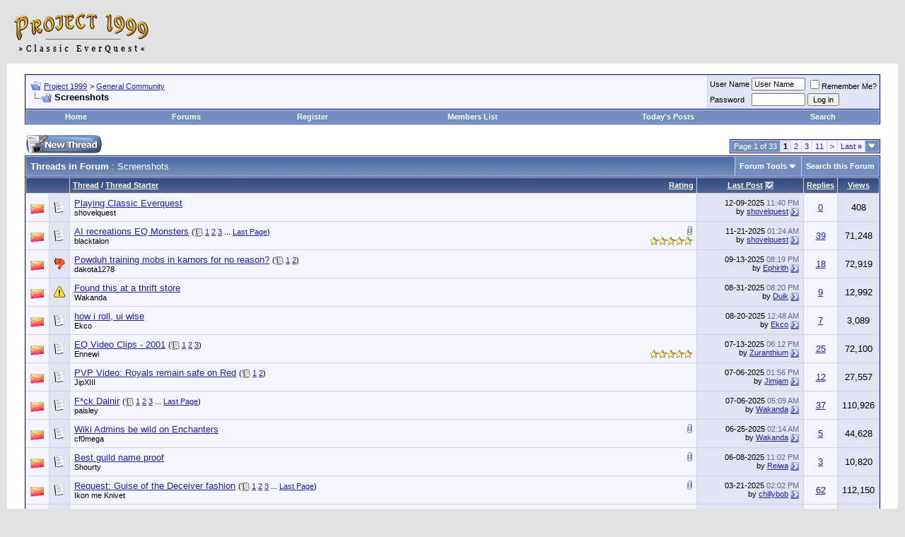

--- FILE ---
content_type: text/html; charset=ISO-8859-1
request_url: https://www.project1999.com/forums/forumdisplay.php?s=4e9988535bbfad1826c3c4af54b486ca&f=41
body_size: 15649
content:
<!DOCTYPE html PUBLIC "-//W3C//DTD XHTML 1.0 Transitional//EN" "http://www.w3.org/TR/xhtml1/DTD/xhtml1-transitional.dtd">
<html xmlns="http://www.w3.org/1999/xhtml" dir="ltr" lang="en">
<head>
<meta http-equiv="Content-Type" content="text/html; charset=ISO-8859-1" />
<meta name="generator" content="vBulletin" />

<meta name="keywords" content="Screenshots, everquest,classic,emulator,nostalgia,server,project1999,p1999,p99,pvp,red99,red1999pvp,red,eqemu,eqemulator,game,gaming,online,mmo,mmorpg" />
<meta name="description" content="Screenshots related to Everquest and Project 1999" />


<!-- CSS Stylesheet -->
<style type="text/css" id="vbulletin_css">
/**
* vBulletin 3.8.11 CSS
* Style: 'Default Style'; Style ID: 1
*/
body
{
	background: #E1E1E2;
	color: #000000;
	font: 10pt verdana, geneva, lucida, 'lucida grande', arial, helvetica, sans-serif;
	margin: 5px 10px 10px 10px;
	padding: 0px;
}
a:link, body_alink
{
	color: #22229C;
}
a:visited, body_avisited
{
	color: #22229C;
}
a:hover, a:active, body_ahover
{
	color: #FF4400;
}
.page
{
	background: #FFFFFF;
	color: #000000;
}
td, th, p, li
{
	font: 10pt verdana, geneva, lucida, 'lucida grande', arial, helvetica, sans-serif;
}
.tborder
{
	background: #D1D1E1;
	color: #000000;
	border: 1px solid #0B198C;
}
.tcat
{
	background: #869BBF url(/forums/images/gradients/gradient_tcat.gif) repeat-x top left;
	color: #FFFFFF;
	font: bold 10pt verdana, geneva, lucida, 'lucida grande', arial, helvetica, sans-serif;
}
.tcat a:link, .tcat_alink
{
	color: #ffffff;
	text-decoration: none;
}
.tcat a:visited, .tcat_avisited
{
	color: #ffffff;
	text-decoration: none;
}
.tcat a:hover, .tcat a:active, .tcat_ahover
{
	color: #FFFF66;
	text-decoration: underline;
}
.thead
{
	background: #5C7099 url(/forums/images/gradients/gradient_thead.gif) repeat-x top left;
	color: #FFFFFF;
	font: bold 11px tahoma, verdana, geneva, lucida, 'lucida grande', arial, helvetica, sans-serif;
}
.thead a:link, .thead_alink
{
	color: #FFFFFF;
}
.thead a:visited, .thead_avisited
{
	color: #FFFFFF;
}
.thead a:hover, .thead a:active, .thead_ahover
{
	color: #FFFF00;
}
.tfoot
{
	background: #3E5C92;
	color: #E0E0F6;
}
.tfoot a:link, .tfoot_alink
{
	color: #E0E0F6;
}
.tfoot a:visited, .tfoot_avisited
{
	color: #E0E0F6;
}
.tfoot a:hover, .tfoot a:active, .tfoot_ahover
{
	color: #FFFF66;
}
.alt1, .alt1Active
{
	background: #F5F5FF;
	color: #000000;
}
.alt2, .alt2Active
{
	background: #E1E4F2;
	color: #000000;
}
.inlinemod
{
	background: #FFFFCC;
	color: #000000;
}
.wysiwyg
{
	background: #F5F5FF;
	color: #000000;
	font: 10pt verdana, geneva, lucida, 'lucida grande', arial, helvetica, sans-serif;
	margin: 5px 10px 10px 10px;
	padding: 0px;
}
.wysiwyg a:link, .wysiwyg_alink
{
	color: #22229C;
}
.wysiwyg a:visited, .wysiwyg_avisited
{
	color: #22229C;
}
.wysiwyg a:hover, .wysiwyg a:active, .wysiwyg_ahover
{
	color: #FF4400;
}
textarea, .bginput
{
	font: 10pt verdana, geneva, lucida, 'lucida grande', arial, helvetica, sans-serif;
}
.bginput option, .bginput optgroup
{
	font-size: 10pt;
	font-family: verdana, geneva, lucida, 'lucida grande', arial, helvetica, sans-serif;
}
.button
{
	font: 11px verdana, geneva, lucida, 'lucida grande', arial, helvetica, sans-serif;
}
select
{
	font: 11px verdana, geneva, lucida, 'lucida grande', arial, helvetica, sans-serif;
}
option, optgroup
{
	font-size: 11px;
	font-family: verdana, geneva, lucida, 'lucida grande', arial, helvetica, sans-serif;
}
.smallfont
{
	font: 11px verdana, geneva, lucida, 'lucida grande', arial, helvetica, sans-serif;
}
.time
{
	color: #666686;
}
.navbar
{
	font: 11px verdana, geneva, lucida, 'lucida grande', arial, helvetica, sans-serif;
}
.highlight
{
	color: #FF0000;
	font-weight: bold;
}
.fjsel
{
	background: #3E5C92;
	color: #E0E0F6;
}
.fjdpth0
{
	background: #F7F7F7;
	color: #000000;
}
.panel
{
	background: #E4E7F5 url(/forums/images/gradients/gradient_panel.gif) repeat-x top left;
	color: #000000;
	padding: 10px;
	border: 2px outset;
}
.panelsurround
{
	background: #D1D4E0 url(/forums/images/gradients/gradient_panelsurround.gif) repeat-x top left;
	color: #000000;
}
legend
{
	color: #22229C;
	font: 11px tahoma, verdana, geneva, lucida, 'lucida grande', arial, helvetica, sans-serif;
}
.vbmenu_control
{
	background: #738FBF;
	color: #FFFFFF;
	font: bold 11px tahoma, verdana, geneva, lucida, 'lucida grande', arial, helvetica, sans-serif;
	padding: 3px 6px 3px 6px;
	white-space: nowrap;
}
.vbmenu_control a:link, .vbmenu_control_alink
{
	color: #FFFFFF;
	text-decoration: none;
}
.vbmenu_control a:visited, .vbmenu_control_avisited
{
	color: #FFFFFF;
	text-decoration: none;
}
.vbmenu_control a:hover, .vbmenu_control a:active, .vbmenu_control_ahover
{
	color: #FFFFFF;
	text-decoration: underline;
}
.vbmenu_popup
{
	background: #FFFFFF;
	color: #000000;
	border: 1px solid #0B198C;
}
.vbmenu_option
{
	background: #BBC7CE;
	color: #000000;
	font: 11px verdana, geneva, lucida, 'lucida grande', arial, helvetica, sans-serif;
	white-space: nowrap;
	cursor: pointer;
}
.vbmenu_option a:link, .vbmenu_option_alink
{
	color: #22229C;
	text-decoration: none;
}
.vbmenu_option a:visited, .vbmenu_option_avisited
{
	color: #22229C;
	text-decoration: none;
}
.vbmenu_option a:hover, .vbmenu_option a:active, .vbmenu_option_ahover
{
	color: #FFFFFF;
	text-decoration: none;
}
.vbmenu_hilite
{
	background: #8A949E;
	color: #FFFFFF;
	font: 11px verdana, geneva, lucida, 'lucida grande', arial, helvetica, sans-serif;
	white-space: nowrap;
	cursor: pointer;
}
.vbmenu_hilite a:link, .vbmenu_hilite_alink
{
	color: #FFFFFF;
	text-decoration: none;
}
.vbmenu_hilite a:visited, .vbmenu_hilite_avisited
{
	color: #FFFFFF;
	text-decoration: none;
}
.vbmenu_hilite a:hover, .vbmenu_hilite a:active, .vbmenu_hilite_ahover
{
	color: #FFFFFF;
	text-decoration: none;
}
/* ***** styling for 'big' usernames on postbit etc. ***** */
.bigusername { font-size: 14pt; }

/* ***** small padding on 'thead' elements ***** */
td.thead, th.thead, div.thead { padding: 4px; }

/* ***** basic styles for multi-page nav elements */
.pagenav a { text-decoration: none; }
.pagenav td { padding: 2px 4px 2px 4px; }

/* ***** de-emphasized text */
.shade, a.shade:link, a.shade:visited { color: #777777; text-decoration: none; }
a.shade:active, a.shade:hover { color: #FF4400; text-decoration: underline; }
.tcat .shade, .thead .shade, .tfoot .shade { color: #DDDDDD; }

/* ***** define margin and font-size for elements inside panels ***** */
.fieldset { margin-bottom: 6px; }
.fieldset, .fieldset td, .fieldset p, .fieldset li { font-size: 11px; }
</style>
<link rel="stylesheet" type="text/css" href="clientscript/vbulletin_important.css?v=3811" /><style>
<!--
.sizedsig {
max-height:150px;
height:expression(this.scrollHeight > 150? "150px" : "hidden" );
overflow:hidden;
overflow-x:hidden;
}
// -->
</style>


<!-- / CSS Stylesheet -->

<!-- Yahoo Stuff -->
<script src="https://ajax.googleapis.com/ajax/libs/jquery/1.11.1/jquery.min.js"></script>
<script type="text/javascript" src="/forums/clientscript/yui/yahoo-dom-event/yahoo-dom-event.js?v=3811"></script>
<script type="text/javascript" src="/forums/clientscript/yui/connection/connection-min.js?v=3811"></script>
<script type="text/javascript">
<!--
var SESSIONURL = "s=3983925af641c9ea171cada38ba54b8c&";
var SECURITYTOKEN = "guest";
var IMGDIR_MISC = "/forums/images/misc";
var vb_disable_ajax = parseInt("0", 10);
// -->
</script>
<script type="text/javascript" src="/forums/clientscript/vbulletin_global.js?v=3811"></script>
<script type="text/javascript" src="/forums/clientscript/vbulletin_menu.js?v=3811"></script>


<title>Screenshots - Project 1999</title>

</head>
<body>
<!-- logo -->
<a name="top"></a>
<table border="0" width="100%" cellpadding="0" cellspacing="0" align="center">
<tr>
	<td align="left"><a href="index.php?s=3983925af641c9ea171cada38ba54b8c"><img src="/forums/images/p99_logo_forum_2.png" border="0" alt="Project 1999" /></a></td>
	<td align="center" id="header_right_cell" valign="center" nowrap>

<!-- Ad -->

</td>

</tr>
</table>
<!-- /logo -->

<!-- content table -->
<!-- open content container -->

<div align="center">
	<div class="page" style="width:100%; text-align:left">
		<div style="padding:0px 25px 0px 25px" align="left">





<br />

<!-- breadcrumb, login, pm info -->
<table class="tborder" cellpadding="6" cellspacing="1" border="0" width="100%" align="center">
<tr>
	<td class="alt1" width="100%">
		
			<table cellpadding="0" cellspacing="0" border="0">
			<tr valign="bottom">
				<td><a href="#" onclick="history.back(1); return false;"><img src="/forums/images/misc/navbits_start.gif" alt="Go Back" border="0" /></a></td>
				<td>&nbsp;</td>
				<td width="100%"><span class="navbar"><a href="index.php?s=3983925af641c9ea171cada38ba54b8c" accesskey="1">Project 1999</a></span> 
	<span class="navbar">&gt; <a href="forumdisplay.php?s=3983925af641c9ea171cada38ba54b8c&amp;f=16">General Community</a></span>

</td>
			</tr>
			<tr>
				<td class="navbar" style="font-size:10pt; padding-top:1px" colspan="3"><a href="/forums/forumdisplay.php?s=4e9988535bbfad1826c3c4af54b486ca&amp;f=41"><img class="inlineimg" src="/forums/images/misc/navbits_finallink_ltr.gif" alt="Reload this Page" border="0" /></a> <strong>
	Screenshots

</strong></td>
			</tr>
			</table>
		
	</td>

	<td class="alt2" nowrap="nowrap" style="padding:0px">
		<!-- login form2 -->
		<form action="/forums/login.php?do=login" method="post" onsubmit="md5hash(vb_login_password, vb_login_md5password, vb_login_md5password_utf, 0)">
		<script type="text/javascript" src="/forums/clientscript/vbulletin_md5.js?v=3811"></script>
		<table cellpadding="0" cellspacing="3" border="0">
		<tr>
			<td class="smallfont"><label for="navbar_username">User Name</label></td>
			<td><input type="text" class="bginput" style="font-size: 11px" name="vb_login_username" id="navbar_username" size="10" accesskey="u" tabindex="101" value="User Name" onfocus="if (this.value == 'User Name') this.value = '';" /></td>
			<td class="smallfont" nowrap="nowrap"><label for="cb_cookieuser_navbar"><input type="checkbox" name="cookieuser" value="1" tabindex="103" id="cb_cookieuser_navbar" accesskey="c" />Remember Me?</label></td>
		</tr>
		<tr>
			<td class="smallfont"><label for="navbar_password">Password</label></td>
			<td><input type="password" class="bginput" style="font-size: 11px" name="vb_login_password" id="navbar_password" size="10" tabindex="102" /></td>
			<td><input type="submit" class="button" value="Log in" tabindex="104" title="Enter your username and password in the boxes provided to login, or click the 'register' button to create a profile for yourself." accesskey="s" /></td>
		</tr>
		</table>
		<input type="hidden" name="s" value="3983925af641c9ea171cada38ba54b8c" />
	<input type="hidden" name="securitytoken" value="guest" />
		<input type="hidden" name="do" value="login" />
		<input type="hidden" name="vb_login_md5password" />
		<input type="hidden" name="vb_login_md5password_utf" />
		</form>
		<!-- / login form -->
	</td>

</tr>
</table>
<!-- / breadcrumb, login, pm info -->

<!-- nav buttons bar -->
<div class="tborder" style="padding:1px; border-top-width:0px">
	<table cellpadding="0" cellspacing="0" border="0" width="100%" align="center">
	<tr align="center">
		<td class="vbmenu_control"><a href="/index.php?s=3983925af641c9ea171cada38ba54b8c" accesskey="2">Home</a></td>
		<td class="vbmenu_control"><a href="/forums/index.php?s=3983925af641c9ea171cada38ba54b8c" accesskey="2">Forums</a></td>
		
		
			<td class="vbmenu_control"><a href="/forums/register.php?s=3983925af641c9ea171cada38ba54b8c" rel="nofollow">Register</a></td>
		
		
		
			<td class="vbmenu_control"><a href="/forums/memberlist.php?s=3983925af641c9ea171cada38ba54b8c">Members List</a></td>
		
		
			
				
				<td class="vbmenu_control"><a href="/forums/search.php?s=3983925af641c9ea171cada38ba54b8c&amp;do=getdaily" accesskey="2">Today's Posts</a></td>
				<td id="navbar_search" class="vbmenu_control"><a href="/forums/search.php?s=3983925af641c9ea171cada38ba54b8c" accesskey="4" rel="nofollow">Search</a> </td>
			
			
		
		
		
		</tr>
	</table>
</div>
<!-- / nav buttons bar -->

<br />






<!-- NAVBAR POPUP MENUS -->

	
	<!-- header quick search form -->
	<div class="vbmenu_popup" id="navbar_search_menu" style="display:none" align="left">
		<table cellpadding="4" cellspacing="1" border="0">
		<tr>
			<td class="thead">Search Forums</td>
		</tr>
		<tr>
			<td class="vbmenu_option" title="nohilite">
				<form action="search.php?do=process" method="post">

					<input type="hidden" name="do" value="process" />
					<input type="hidden" name="quicksearch" value="1" />
					<input type="hidden" name="childforums" value="1" />
					<input type="hidden" name="exactname" value="1" />
					<input type="hidden" name="s" value="3983925af641c9ea171cada38ba54b8c" />
	<input type="hidden" name="securitytoken" value="guest" />
					<div><input type="text" class="bginput" name="query" size="25" tabindex="1001" /><input type="submit" class="button" value="Go" tabindex="1004" /></div>
					<div style="margin-top:6px">
						<label for="rb_nb_sp0"><input type="radio" name="showposts" value="0" id="rb_nb_sp0" tabindex="1002" checked="checked" />Show Threads</label>
						&nbsp;
						<label for="rb_nb_sp1"><input type="radio" name="showposts" value="1" id="rb_nb_sp1" tabindex="1003" />Show Posts</label>
					</div>
				</form>
			</td>
		</tr>
		
		<tr>
			<td class="vbmenu_option"><a href="/forums/search.php?s=3983925af641c9ea171cada38ba54b8c" accesskey="4" rel="nofollow">Advanced Search</a></td>
		</tr>
		
		</table>
	</div>
	<!-- / header quick search form -->
	

	
<!-- / NAVBAR POPUP MENUS -->

<!-- PAGENAV POPUP -->
	<div class="vbmenu_popup" id="pagenav_menu" style="display:none">
		<table cellpadding="4" cellspacing="1" border="0">
		<tr>
			<td class="thead" nowrap="nowrap">Go to Page...</td>
		</tr>
		<tr>
			<td class="vbmenu_option" title="nohilite">
			<form action="index.php" method="get" onsubmit="return this.gotopage()" id="pagenav_form">
				<input type="text" class="bginput" id="pagenav_itxt" style="font-size:11px" size="4" />
				<input type="button" class="button" id="pagenav_ibtn" value="Go" />
			</form>
			</td>
		</tr>
		</table>
	</div>
<!-- / PAGENAV POPUP -->







<!-- threads list  -->

<form action="inlinemod.php?forumid=41" method="post" id="inlinemodform">
<input type="hidden" name="url" value="" />
<input type="hidden" name="s" value="3983925af641c9ea171cada38ba54b8c" />
<input type="hidden" name="securitytoken" value="guest" />
<input type="hidden" name="forumid" value="41" />

<!-- controls above thread list -->
<table cellpadding="0" cellspacing="0" border="0" width="100%" style="margin-bottom:3px">
<tr valign="bottom">
	<td class="smallfont"><a href="newthread.php?s=3983925af641c9ea171cada38ba54b8c&amp;do=newthread&amp;f=41" rel="nofollow"><img src="/forums/images/buttons/newthread.gif" alt="Post New Thread" border="0" /></a></td>
	<td align="right"><div class="pagenav" align="right">
<table class="tborder" cellpadding="3" cellspacing="1" border="0">
<tr>
	<td class="vbmenu_control" style="font-weight:normal">Page 1 of 33</td>
	
	
		<td class="alt2"><span class="smallfont" title="Showing results 1 to 20 of 645"><strong>1</strong></span></td>
 <td class="alt1"><a class="smallfont" href="forumdisplay.php?s=3983925af641c9ea171cada38ba54b8c&amp;f=41&amp;order=desc&amp;page=2" title="Show results 21 to 40 of 645">2</a></td><td class="alt1"><a class="smallfont" href="forumdisplay.php?s=3983925af641c9ea171cada38ba54b8c&amp;f=41&amp;order=desc&amp;page=3" title="Show results 41 to 60 of 645">3</a></td><td class="alt1"><a class="smallfont" href="forumdisplay.php?s=3983925af641c9ea171cada38ba54b8c&amp;f=41&amp;order=desc&amp;page=11" title="Show results 201 to 220 of 645"><!--+10-->11</a></td>
	<td class="alt1"><a rel="next" class="smallfont" href="forumdisplay.php?s=3983925af641c9ea171cada38ba54b8c&amp;f=41&amp;order=desc&amp;page=2" title="Next Page - Results 21 to 40 of 645">&gt;</a></td>
	<td class="alt1" nowrap="nowrap"><a class="smallfont" href="forumdisplay.php?s=3983925af641c9ea171cada38ba54b8c&amp;f=41&amp;order=desc&amp;page=33" title="Last Page - Results 641 to 645 of 645">Last <strong>&raquo;</strong></a></td>
	<td class="vbmenu_control" title="forumdisplay.php?s=3983925af641c9ea171cada38ba54b8c&amp;f=41&amp;order=desc"><a name="PageNav"></a></td>
</tr>
</table>
</div></td>
</tr>
</table>
<!-- / controls above thread list -->
<table class="tborder" cellpadding="6" cellspacing="1" border="0" width="100%" align="center" style="border-bottom-width:0px">
<tr>
	<td class="tcat" width="100%">Threads in Forum<span class="normal"> : Screenshots</span></td>
	<td class="vbmenu_control" id="forumtools" nowrap="nowrap"><a href="/forums/forumdisplay.php?f=41&amp;nojs=1#goto_forumtools" rel="nofollow">Forum Tools</a> <script type="text/javascript"> vbmenu_register("forumtools"); </script></td>
	
	<td class="vbmenu_control" id="forumsearch" nowrap="nowrap"><a href="search.php?s=3983925af641c9ea171cada38ba54b8c&amp;f=41" rel="nofollow">Search this Forum</a></td>
	
</tr>
</table>

<table class="tborder" cellpadding="6" cellspacing="1" border="0" width="100%" align="center" id="threadslist">
<tbody>

<tr>

	
		<td class="thead" colspan="2">&nbsp;</td>
	
	<td class="thead" width="100%">
		<span style="float:right"><a href="forumdisplay.php?s=3983925af641c9ea171cada38ba54b8c&amp;f=41&amp;daysprune=-1&amp;order=desc&amp;sort=voteavg" rel="nofollow">Rating</a> </span>
		<a href="forumdisplay.php?s=3983925af641c9ea171cada38ba54b8c&amp;f=41&amp;daysprune=-1&amp;order=asc&amp;sort=title" rel="nofollow">Thread</a>  /
		<a href="forumdisplay.php?s=3983925af641c9ea171cada38ba54b8c&amp;f=41&amp;daysprune=-1&amp;order=asc&amp;sort=postusername" rel="nofollow">Thread Starter</a> 
	</td>
	<td class="thead" width="150" align="center" nowrap="nowrap"><span style="white-space:nowrap"><a href="forumdisplay.php?s=3983925af641c9ea171cada38ba54b8c&amp;f=41&amp;daysprune=-1&amp;order=desc&amp;sort=lastpost" rel="nofollow">Last Post</a> <a href="forumdisplay.php?s=3983925af641c9ea171cada38ba54b8c&amp;f=41&amp;daysprune=-1&amp;order=asc&amp;sort=lastpost&amp;pp=20&amp;page=1" rel="nofollow"><img class="inlineimg" src="/forums/images/buttons/sortasc.gif" alt="Reverse Sort Order" border="0" /></a></span></td>
	<td class="thead" align="center" nowrap="nowrap"><span style="white-space:nowrap"><a href="forumdisplay.php?s=3983925af641c9ea171cada38ba54b8c&amp;f=41&amp;daysprune=-1&amp;order=desc&amp;sort=replycount" rel="nofollow">Replies</a> </span></td>
	<td class="thead" align="center" nowrap="nowrap"><span style="white-space:nowrap"><a href="forumdisplay.php?s=3983925af641c9ea171cada38ba54b8c&amp;f=41&amp;daysprune=-1&amp;order=desc&amp;sort=views" rel="nofollow">Views</a> </span></td>

	

</tr>
</tbody>


	<!-- show threads -->
	<tbody id="threadbits_forum_41">
	
	<tr>
	<td class="alt1" id="td_threadstatusicon_445351">
		
		<img src="/forums/images/statusicon/thread_hot.gif" id="thread_statusicon_445351" alt="" border="" />
	</td>
	
		<td class="alt2"><img src="/forums/images/icons/icon1.gif" alt="" border="0" /></td>
	

	<td class="alt1" id="td_threadtitle_445351" title="sx6F7LiQZ-Y">

		
		<div>
			
			
			
			
			
			
			<a href="showthread.php?s=3983925af641c9ea171cada38ba54b8c&amp;t=445351" id="thread_title_445351">Playing Classic Everquest</a>
			
		</div>

		

		<div class="smallfont">
			
			
				<span style="cursor:pointer" onclick="window.open('member.php?s=3983925af641c9ea171cada38ba54b8c&amp;u=202089', '_self')">shovelquest</span>
			
		</div>

		

	</td>

	
	<td class="alt2" title="Replies: 0, Views: 408">
		<div class="smallfont" style="text-align:right; white-space:nowrap">
			12-09-2025 <span class="time">11:40 PM</span><br />
			by <a href="member.php?s=3983925af641c9ea171cada38ba54b8c&amp;find=lastposter&amp;t=445351" rel="nofollow">shovelquest</a>  <a href="showthread.php?s=3983925af641c9ea171cada38ba54b8c&amp;p=3773016#post3773016"><img class="inlineimg" src="/forums/images/buttons/lastpost.gif" alt="Go to last post" border="0" /></a>
		</div>
	</td>
	

	
		<td class="alt1" align="center"><a href="misc.php?do=whoposted&amp;t=445351" onclick="who(445351); return false;">0</a></td>
		<td class="alt2" align="center">408</td>

		
	

	
</tr><tr>
	<td class="alt1" id="td_threadstatusicon_437923">
		
		<img src="/forums/images/statusicon/thread_hot.gif" id="thread_statusicon_437923" alt="" border="" />
	</td>
	
		<td class="alt2"><img src="/forums/images/icons/icon1.gif" alt="" border="0" /></td>
	

	<td class="alt1" id="td_threadtitle_437923" title="With these images I ended up creating a whole classic eq trailer with them.  You can check it out at https://www.youtube.com/watch?v=CiH7WLTwm9M 
...">

		
		<div>
			
				<span style="float:right">
					
					
					
					
					 <a href="#" onclick="attachments(437923); return false"> <img class="inlineimg" src="/forums/images/misc/paperclip.gif" border="0" alt="3 Attachment(s)" /></a> 
					
					
				</span>
			
			
			
			
			
			
			<a href="showthread.php?s=3983925af641c9ea171cada38ba54b8c&amp;t=437923" id="thread_title_437923">AI recreations EQ Monsters</a>
			<span class="smallfont" style="white-space:nowrap">(<img class="inlineimg" src="/forums/images/misc/multipage.gif" alt="Multi-page thread" border="0" />  <a href="showthread.php?s=3983925af641c9ea171cada38ba54b8c&amp;t=437923">1</a> <a href="showthread.php?s=3983925af641c9ea171cada38ba54b8c&amp;t=437923&amp;page=2">2</a> <a href="showthread.php?s=3983925af641c9ea171cada38ba54b8c&amp;t=437923&amp;page=3">3</a> ... <a href="showthread.php?s=3983925af641c9ea171cada38ba54b8c&amp;t=437923&amp;page=4">Last Page</a>)</span>
		</div>

		

		<div class="smallfont">
			<span style="float:right"><img class="inlineimg" src="/forums/images/rating/rating_5.gif" border="0" alt="Thread Rating: 2 votes, 5.00 average." /></span>
			
				<span style="cursor:pointer" onclick="window.open('member.php?s=3983925af641c9ea171cada38ba54b8c&amp;u=167647', '_self')">blacktalon</span>
			
		</div>

		

	</td>

	
	<td class="alt2" title="Replies: 39, Views: 71,248">
		<div class="smallfont" style="text-align:right; white-space:nowrap">
			11-21-2025 <span class="time">01:24 AM</span><br />
			by <a href="member.php?s=3983925af641c9ea171cada38ba54b8c&amp;find=lastposter&amp;t=437923" rel="nofollow">shovelquest</a>  <a href="showthread.php?s=3983925af641c9ea171cada38ba54b8c&amp;p=3770824#post3770824"><img class="inlineimg" src="/forums/images/buttons/lastpost.gif" alt="Go to last post" border="0" /></a>
		</div>
	</td>
	

	
		<td class="alt1" align="center"><a href="misc.php?do=whoposted&amp;t=437923" onclick="who(437923); return false;">39</a></td>
		<td class="alt2" align="center">71,248</td>

		
	

	
</tr><tr>
	<td class="alt1" id="td_threadstatusicon_439706">
		
		<img src="/forums/images/statusicon/thread_hot.gif" id="thread_statusicon_439706" alt="" border="" />
	</td>
	
		<td class="alt2"><img src="/forums/images/icons/icon13.gif" alt="Thumbs down" border="0" /></td>
	

	<td class="alt1" id="td_threadtitle_439706" title="https://gyazo.com/16d191f81a4651c94686cd47612f5c49">

		
		<div>
			
			
			
			
			
			
			<a href="showthread.php?s=3983925af641c9ea171cada38ba54b8c&amp;t=439706" id="thread_title_439706">Powduh training mobs in karnors for no reason?</a>
			<span class="smallfont" style="white-space:nowrap">(<img class="inlineimg" src="/forums/images/misc/multipage.gif" alt="Multi-page thread" border="0" />  <a href="showthread.php?s=3983925af641c9ea171cada38ba54b8c&amp;t=439706">1</a> <a href="showthread.php?s=3983925af641c9ea171cada38ba54b8c&amp;t=439706&amp;page=2">2</a>)</span>
		</div>

		

		<div class="smallfont">
			
			
				<span style="cursor:pointer" onclick="window.open('member.php?s=3983925af641c9ea171cada38ba54b8c&amp;u=150807', '_self')">dakota1278</span>
			
		</div>

		

	</td>

	
	<td class="alt2" title="Replies: 18, Views: 72,919">
		<div class="smallfont" style="text-align:right; white-space:nowrap">
			09-13-2025 <span class="time">08:19 PM</span><br />
			by <a href="member.php?s=3983925af641c9ea171cada38ba54b8c&amp;find=lastposter&amp;t=439706" rel="nofollow">Ephirith</a>  <a href="showthread.php?s=3983925af641c9ea171cada38ba54b8c&amp;p=3761343#post3761343"><img class="inlineimg" src="/forums/images/buttons/lastpost.gif" alt="Go to last post" border="0" /></a>
		</div>
	</td>
	

	
		<td class="alt1" align="center"><a href="misc.php?do=whoposted&amp;t=439706" onclick="who(439706); return false;">18</a></td>
		<td class="alt2" align="center">72,919</td>

		
	

	
</tr><tr>
	<td class="alt1" id="td_threadstatusicon_442979">
		
		<img src="/forums/images/statusicon/thread_hot.gif" id="thread_statusicon_442979" alt="" border="" />
	</td>
	
		<td class="alt2"><img src="/forums/images/icons/icon4.gif" alt="Exclamation" border="0" /></td>
	

	<td class="alt1" id="td_threadtitle_442979" title="https://i.ibb.co/hxbf7khV/XKkHjBH.jpg 
 
Squigglied my face out because the lighting in that store was abysmal and I ain’t tryn to deal with the...">

		
		<div>
			
			
			
			
			
			
			<a href="showthread.php?s=3983925af641c9ea171cada38ba54b8c&amp;t=442979" id="thread_title_442979">Found this at a thrift store</a>
			
		</div>

		

		<div class="smallfont">
			
			
				<span style="cursor:pointer" onclick="window.open('member.php?s=3983925af641c9ea171cada38ba54b8c&amp;u=270296', '_self')">Wakanda</span>
			
		</div>

		

	</td>

	
	<td class="alt2" title="Replies: 9, Views: 12,992">
		<div class="smallfont" style="text-align:right; white-space:nowrap">
			08-31-2025 <span class="time">08:20 PM</span><br />
			by <a href="member.php?s=3983925af641c9ea171cada38ba54b8c&amp;find=lastposter&amp;t=442979" rel="nofollow">Duik</a>  <a href="showthread.php?s=3983925af641c9ea171cada38ba54b8c&amp;p=3759040#post3759040"><img class="inlineimg" src="/forums/images/buttons/lastpost.gif" alt="Go to last post" border="0" /></a>
		</div>
	</td>
	

	
		<td class="alt1" align="center"><a href="misc.php?do=whoposted&amp;t=442979" onclick="who(442979); return false;">9</a></td>
		<td class="alt2" align="center">12,992</td>

		
	

	
</tr><tr>
	<td class="alt1" id="td_threadstatusicon_442770">
		
		<img src="/forums/images/statusicon/thread_hot.gif" id="thread_statusicon_442770" alt="" border="" />
	</td>
	
		<td class="alt2"><img src="/forums/images/icons/icon1.gif" alt="" border="0" /></td>
	

	<td class="alt1" id="td_threadtitle_442770" title="ui: qquicasters 
font: Maple Mono 
optional textures: yes. 
 
https://i.imgur.com/FRCz9K5.png 
https://i.imgur.com/Dk4Nlfa.png...">

		
		<div>
			
			
			
			
			
			
			<a href="showthread.php?s=3983925af641c9ea171cada38ba54b8c&amp;t=442770" id="thread_title_442770">how i roll, ui wise</a>
			
		</div>

		

		<div class="smallfont">
			
			
				<span style="cursor:pointer" onclick="window.open('member.php?s=3983925af641c9ea171cada38ba54b8c&amp;u=251675', '_self')">Ekco</span>
			
		</div>

		

	</td>

	
	<td class="alt2" title="Replies: 7, Views: 3,089">
		<div class="smallfont" style="text-align:right; white-space:nowrap">
			08-20-2025 <span class="time">12:48 AM</span><br />
			by <a href="member.php?s=3983925af641c9ea171cada38ba54b8c&amp;find=lastposter&amp;t=442770" rel="nofollow">Ekco</a>  <a href="showthread.php?s=3983925af641c9ea171cada38ba54b8c&amp;p=3757188#post3757188"><img class="inlineimg" src="/forums/images/buttons/lastpost.gif" alt="Go to last post" border="0" /></a>
		</div>
	</td>
	

	
		<td class="alt1" align="center"><a href="misc.php?do=whoposted&amp;t=442770" onclick="who(442770); return false;">7</a></td>
		<td class="alt2" align="center">3,089</td>

		
	

	
</tr><tr>
	<td class="alt1" id="td_threadstatusicon_423811">
		
		<img src="/forums/images/statusicon/thread_hot.gif" id="thread_statusicon_423811" alt="" border="" />
	</td>
	
		<td class="alt2"><img src="/forums/images/icons/icon1.gif" alt="" border="0" /></td>
	

	<td class="alt1" id="td_threadtitle_423811" title="https://web.archive.org/web/20011214132837/http://www.guildvision.org/movies.asp 
 
https://i.imgur.com/d82Mc1T.png 
 
https://i.imgur.com/02HDB60.png">

		
		<div>
			
			
			
			
			
			
			<a href="showthread.php?s=3983925af641c9ea171cada38ba54b8c&amp;t=423811" id="thread_title_423811">EQ Video Clips - 2001</a>
			<span class="smallfont" style="white-space:nowrap">(<img class="inlineimg" src="/forums/images/misc/multipage.gif" alt="Multi-page thread" border="0" />  <a href="showthread.php?s=3983925af641c9ea171cada38ba54b8c&amp;t=423811">1</a> <a href="showthread.php?s=3983925af641c9ea171cada38ba54b8c&amp;t=423811&amp;page=2">2</a> <a href="showthread.php?s=3983925af641c9ea171cada38ba54b8c&amp;t=423811&amp;page=3">3</a>)</span>
		</div>

		

		<div class="smallfont">
			<span style="float:right"><img class="inlineimg" src="/forums/images/rating/rating_5.gif" border="0" alt="Thread Rating: 1 votes, 5.00 average." /></span>
			
				<span style="cursor:pointer" onclick="window.open('member.php?s=3983925af641c9ea171cada38ba54b8c&amp;u=29272', '_self')">Ennewi</span>
			
		</div>

		

	</td>

	
	<td class="alt2" title="Replies: 25, Views: 72,100">
		<div class="smallfont" style="text-align:right; white-space:nowrap">
			07-13-2025 <span class="time">06:12 PM</span><br />
			by <a href="member.php?s=3983925af641c9ea171cada38ba54b8c&amp;find=lastposter&amp;t=423811" rel="nofollow">Zuranthium</a>  <a href="showthread.php?s=3983925af641c9ea171cada38ba54b8c&amp;p=3748937#post3748937"><img class="inlineimg" src="/forums/images/buttons/lastpost.gif" alt="Go to last post" border="0" /></a>
		</div>
	</td>
	

	
		<td class="alt1" align="center"><a href="misc.php?do=whoposted&amp;t=423811" onclick="who(423811); return false;">25</a></td>
		<td class="alt2" align="center">72,100</td>

		
	

	
</tr><tr>
	<td class="alt1" id="td_threadstatusicon_440875">
		
		<img src="/forums/images/statusicon/thread_hot.gif" id="thread_statusicon_440875" alt="" border="" />
	</td>
	
		<td class="alt2"><img src="/forums/images/icons/icon1.gif" alt="" border="0" /></td>
	

	<td class="alt1" id="td_threadtitle_440875" title="https://youtu.be/tYKqcA9LeLU 
 
 
Good fight and better luck next time.">

		
		<div>
			
			
			
			
			
			
			<a href="showthread.php?s=3983925af641c9ea171cada38ba54b8c&amp;t=440875" id="thread_title_440875">PVP Video: Royals remain safe on Red</a>
			<span class="smallfont" style="white-space:nowrap">(<img class="inlineimg" src="/forums/images/misc/multipage.gif" alt="Multi-page thread" border="0" />  <a href="showthread.php?s=3983925af641c9ea171cada38ba54b8c&amp;t=440875">1</a> <a href="showthread.php?s=3983925af641c9ea171cada38ba54b8c&amp;t=440875&amp;page=2">2</a>)</span>
		</div>

		

		<div class="smallfont">
			
			
				<span style="cursor:pointer" onclick="window.open('member.php?s=3983925af641c9ea171cada38ba54b8c&amp;u=143093', '_self')">JipXIII</span>
			
		</div>

		

	</td>

	
	<td class="alt2" title="Replies: 12, Views: 27,557">
		<div class="smallfont" style="text-align:right; white-space:nowrap">
			07-06-2025 <span class="time">01:56 PM</span><br />
			by <a href="member.php?s=3983925af641c9ea171cada38ba54b8c&amp;find=lastposter&amp;t=440875" rel="nofollow">Jimjam</a>  <a href="showthread.php?s=3983925af641c9ea171cada38ba54b8c&amp;p=3746749#post3746749"><img class="inlineimg" src="/forums/images/buttons/lastpost.gif" alt="Go to last post" border="0" /></a>
		</div>
	</td>
	

	
		<td class="alt1" align="center"><a href="misc.php?do=whoposted&amp;t=440875" onclick="who(440875); return false;">12</a></td>
		<td class="alt2" align="center">27,557</td>

		
	

	
</tr><tr>
	<td class="alt1" id="td_threadstatusicon_414675">
		
		<img src="/forums/images/statusicon/thread_hot.gif" id="thread_statusicon_414675" alt="" border="" />
	</td>
	
		<td class="alt2"><img src="/forums/images/icons/icon1.gif" alt="" border="0" /></td>
	

	<td class="alt1" id="td_threadtitle_414675" title="https://i.ibb.co/s1Ss95M/fucccccccc.jpg">

		
		<div>
			
			
			
			
			
			
			<a href="showthread.php?s=3983925af641c9ea171cada38ba54b8c&amp;t=414675" id="thread_title_414675">F*ck Dalnir</a>
			<span class="smallfont" style="white-space:nowrap">(<img class="inlineimg" src="/forums/images/misc/multipage.gif" alt="Multi-page thread" border="0" />  <a href="showthread.php?s=3983925af641c9ea171cada38ba54b8c&amp;t=414675">1</a> <a href="showthread.php?s=3983925af641c9ea171cada38ba54b8c&amp;t=414675&amp;page=2">2</a> <a href="showthread.php?s=3983925af641c9ea171cada38ba54b8c&amp;t=414675&amp;page=3">3</a> ... <a href="showthread.php?s=3983925af641c9ea171cada38ba54b8c&amp;t=414675&amp;page=4">Last Page</a>)</span>
		</div>

		

		<div class="smallfont">
			
			
				<span style="cursor:pointer" onclick="window.open('member.php?s=3983925af641c9ea171cada38ba54b8c&amp;u=250755', '_self')">paisley</span>
			
		</div>

		

	</td>

	
	<td class="alt2" title="Replies: 37, Views: 110,926">
		<div class="smallfont" style="text-align:right; white-space:nowrap">
			07-06-2025 <span class="time">05:09 AM</span><br />
			by <a href="member.php?s=3983925af641c9ea171cada38ba54b8c&amp;find=lastposter&amp;t=414675" rel="nofollow">Wakanda</a>  <a href="showthread.php?s=3983925af641c9ea171cada38ba54b8c&amp;p=3746692#post3746692"><img class="inlineimg" src="/forums/images/buttons/lastpost.gif" alt="Go to last post" border="0" /></a>
		</div>
	</td>
	

	
		<td class="alt1" align="center"><a href="misc.php?do=whoposted&amp;t=414675" onclick="who(414675); return false;">37</a></td>
		<td class="alt2" align="center">110,926</td>

		
	

	
</tr><tr>
	<td class="alt1" id="td_threadstatusicon_440091">
		
		<img src="/forums/images/statusicon/thread_hot.gif" id="thread_statusicon_440091" alt="" border="" />
	</td>
	
		<td class="alt2"><img src="/forums/images/icons/icon1.gif" alt="" border="0" /></td>
	

	<td class="alt1" id="td_threadtitle_440091" title="Anyone else notice anything else strange on the Wiki?">

		
		<div>
			
				<span style="float:right">
					
					
					
					
					 <a href="#" onclick="attachments(440091); return false"> <img class="inlineimg" src="/forums/images/misc/paperclip.gif" border="0" alt="2 Attachment(s)" /></a> 
					
					
				</span>
			
			
			
			
			
			
			<a href="showthread.php?s=3983925af641c9ea171cada38ba54b8c&amp;t=440091" id="thread_title_440091">Wiki Admins be wild on Enchanters</a>
			
		</div>

		

		<div class="smallfont">
			
			
				<span style="cursor:pointer" onclick="window.open('member.php?s=3983925af641c9ea171cada38ba54b8c&amp;u=275796', '_self')">cf0mega</span>
			
		</div>

		

	</td>

	
	<td class="alt2" title="Replies: 5, Views: 44,628">
		<div class="smallfont" style="text-align:right; white-space:nowrap">
			06-25-2025 <span class="time">02:14 AM</span><br />
			by <a href="member.php?s=3983925af641c9ea171cada38ba54b8c&amp;find=lastposter&amp;t=440091" rel="nofollow">Wakanda</a>  <a href="showthread.php?s=3983925af641c9ea171cada38ba54b8c&amp;p=3743912#post3743912"><img class="inlineimg" src="/forums/images/buttons/lastpost.gif" alt="Go to last post" border="0" /></a>
		</div>
	</td>
	

	
		<td class="alt1" align="center"><a href="misc.php?do=whoposted&amp;t=440091" onclick="who(440091); return false;">5</a></td>
		<td class="alt2" align="center">44,628</td>

		
	

	
</tr><tr>
	<td class="alt1" id="td_threadstatusicon_440907">
		
		<img src="/forums/images/statusicon/thread_hot.gif" id="thread_statusicon_440907" alt="" border="" />
	</td>
	
		<td class="alt2"><img src="/forums/images/icons/icon1.gif" alt="" border="0" /></td>
	

	<td class="alt1" id="td_threadtitle_440907" title="I found this screen shot from the start of the green server with the best guild name in EQ history">

		
		<div>
			
				<span style="float:right">
					
					
					
					
					 <a href="#" onclick="attachments(440907); return false"> <img class="inlineimg" src="/forums/images/misc/paperclip.gif" border="0" alt="1 Attachment(s)" /></a> 
					
					
				</span>
			
			
			
			
			
			
			<a href="showthread.php?s=3983925af641c9ea171cada38ba54b8c&amp;t=440907" id="thread_title_440907">Best guild name proof</a>
			
		</div>

		

		<div class="smallfont">
			
			
				<span style="cursor:pointer" onclick="window.open('member.php?s=3983925af641c9ea171cada38ba54b8c&amp;u=199568', '_self')">Shourty</span>
			
		</div>

		

	</td>

	
	<td class="alt2" title="Replies: 3, Views: 10,820">
		<div class="smallfont" style="text-align:right; white-space:nowrap">
			06-08-2025 <span class="time">11:02 PM</span><br />
			by <a href="member.php?s=3983925af641c9ea171cada38ba54b8c&amp;find=lastposter&amp;t=440907" rel="nofollow">Reiwa</a>  <a href="showthread.php?s=3983925af641c9ea171cada38ba54b8c&amp;p=3740753#post3740753"><img class="inlineimg" src="/forums/images/buttons/lastpost.gif" alt="Go to last post" border="0" /></a>
		</div>
	</td>
	

	
		<td class="alt1" align="center"><a href="misc.php?do=whoposted&amp;t=440907" onclick="who(440907); return false;">3</a></td>
		<td class="alt2" align="center">10,820</td>

		
	

	
</tr><tr>
	<td class="alt1" id="td_threadstatusicon_405039">
		
		<img src="/forums/images/statusicon/thread_hot.gif" id="thread_statusicon_405039" alt="" border="" />
	</td>
	
		<td class="alt2"><img src="/forums/images/icons/icon1.gif" alt="" border="0" /></td>
	

	<td class="alt1" id="td_threadtitle_405039" title="I’ve been searching without success on this forum/wiki, youtube, and google for images and in some cases videos (monk in particular) of what...">

		
		<div>
			
				<span style="float:right">
					
					
					
					
					 <a href="#" onclick="attachments(405039); return false"> <img class="inlineimg" src="/forums/images/misc/paperclip.gif" border="0" alt="5 Attachment(s)" /></a> 
					
					
				</span>
			
			
			
			
			
			
			<a href="showthread.php?s=3983925af641c9ea171cada38ba54b8c&amp;t=405039" id="thread_title_405039">Request: Guise of the Deceiver fashion</a>
			<span class="smallfont" style="white-space:nowrap">(<img class="inlineimg" src="/forums/images/misc/multipage.gif" alt="Multi-page thread" border="0" />  <a href="showthread.php?s=3983925af641c9ea171cada38ba54b8c&amp;t=405039">1</a> <a href="showthread.php?s=3983925af641c9ea171cada38ba54b8c&amp;t=405039&amp;page=2">2</a> <a href="showthread.php?s=3983925af641c9ea171cada38ba54b8c&amp;t=405039&amp;page=3">3</a> ... <a href="showthread.php?s=3983925af641c9ea171cada38ba54b8c&amp;t=405039&amp;page=7">Last Page</a>)</span>
		</div>

		

		<div class="smallfont">
			
			
				<span style="cursor:pointer" onclick="window.open('member.php?s=3983925af641c9ea171cada38ba54b8c&amp;u=183282', '_self')">Ikon me Knivet</span>
			
		</div>

		

	</td>

	
	<td class="alt2" title="Replies: 62, Views: 112,150">
		<div class="smallfont" style="text-align:right; white-space:nowrap">
			03-21-2025 <span class="time">02:02 PM</span><br />
			by <a href="member.php?s=3983925af641c9ea171cada38ba54b8c&amp;find=lastposter&amp;t=405039" rel="nofollow">chillybob</a>  <a href="showthread.php?s=3983925af641c9ea171cada38ba54b8c&amp;p=3728396#post3728396"><img class="inlineimg" src="/forums/images/buttons/lastpost.gif" alt="Go to last post" border="0" /></a>
		</div>
	</td>
	

	
		<td class="alt1" align="center"><a href="misc.php?do=whoposted&amp;t=405039" onclick="who(405039); return false;">62</a></td>
		<td class="alt2" align="center">112,150</td>

		
	

	
</tr><tr>
	<td class="alt1" id="td_threadstatusicon_436742">
		
		<img src="/forums/images/statusicon/thread_hot.gif" id="thread_statusicon_436742" alt="" border="" />
	</td>
	
		<td class="alt2"><img src="/forums/images/icons/icon1.gif" alt="" border="0" /></td>
	

	<td class="alt1" id="td_threadtitle_436742" title="Found a bunch of cool old everquest stuff I left at home and havent seen in a few decades. behold: 
...">

		
		<div>
			
			
			
			
			
			
			<a href="showthread.php?s=3983925af641c9ea171cada38ba54b8c&amp;t=436742" id="thread_title_436742">Cool Everquest Relics I found digging at my dads</a>
			<span class="smallfont" style="white-space:nowrap">(<img class="inlineimg" src="/forums/images/misc/multipage.gif" alt="Multi-page thread" border="0" />  <a href="showthread.php?s=3983925af641c9ea171cada38ba54b8c&amp;t=436742">1</a> <a href="showthread.php?s=3983925af641c9ea171cada38ba54b8c&amp;t=436742&amp;page=2">2</a>)</span>
		</div>

		

		<div class="smallfont">
			
			
				<span style="cursor:pointer" onclick="window.open('member.php?s=3983925af641c9ea171cada38ba54b8c&amp;u=11907', '_self')">Knuckle</span>
			
		</div>

		

	</td>

	
	<td class="alt2" title="Replies: 17, Views: 43,980">
		<div class="smallfont" style="text-align:right; white-space:nowrap">
			03-05-2025 <span class="time">11:51 PM</span><br />
			by <a href="member.php?s=3983925af641c9ea171cada38ba54b8c&amp;find=lastposter&amp;t=436742" rel="nofollow">Solist</a>  <a href="showthread.php?s=3983925af641c9ea171cada38ba54b8c&amp;p=3726010#post3726010"><img class="inlineimg" src="/forums/images/buttons/lastpost.gif" alt="Go to last post" border="0" /></a>
		</div>
	</td>
	

	
		<td class="alt1" align="center"><a href="misc.php?do=whoposted&amp;t=436742" onclick="who(436742); return false;">17</a></td>
		<td class="alt2" align="center">43,980</td>

		
	

	
</tr><tr>
	<td class="alt1" id="td_threadstatusicon_437573">
		
		<img src="/forums/images/statusicon/thread_hot.gif" id="thread_statusicon_437573" alt="" border="" />
	</td>
	
		<td class="alt2"><img src="/forums/images/icons/icon1.gif" alt="" border="0" /></td>
	

	<td class="alt1" id="td_threadtitle_437573" title="https://www.project1999.com/forums/attachment.php?attachmentid=24504&amp;stc=1&amp;d=1735866018 
 
 
Favorite picture.">

		
		<div>
			
				<span style="float:right">
					
					
					
					
					 <a href="#" onclick="attachments(437573); return false"> <img class="inlineimg" src="/forums/images/misc/paperclip.gif" border="0" alt="1 Attachment(s)" /></a> 
					
					
				</span>
			
			
			
			
			
			
			<a href="showthread.php?s=3983925af641c9ea171cada38ba54b8c&amp;t=437573" id="thread_title_437573">Rogue Dagger Dive on Vulak</a>
			
		</div>

		

		<div class="smallfont">
			
			
				<span style="cursor:pointer" onclick="window.open('member.php?s=3983925af641c9ea171cada38ba54b8c&amp;u=146063', '_self')">Surelog</span>
			
		</div>

		

	</td>

	
	<td class="alt2" title="Replies: 1, Views: 23,829">
		<div class="smallfont" style="text-align:right; white-space:nowrap">
			01-13-2025 <span class="time">07:36 PM</span><br />
			by <a href="member.php?s=3983925af641c9ea171cada38ba54b8c&amp;find=lastposter&amp;t=437573" rel="nofollow">Smoofers</a>  <a href="showthread.php?s=3983925af641c9ea171cada38ba54b8c&amp;p=3715867#post3715867"><img class="inlineimg" src="/forums/images/buttons/lastpost.gif" alt="Go to last post" border="0" /></a>
		</div>
	</td>
	

	
		<td class="alt1" align="center"><a href="misc.php?do=whoposted&amp;t=437573" onclick="who(437573); return false;">1</a></td>
		<td class="alt2" align="center">23,829</td>

		
	

	
</tr><tr>
	<td class="alt1" id="td_threadstatusicon_435761">
		
		<img src="/forums/images/statusicon/thread_hot.gif" id="thread_statusicon_435761" alt="" border="" />
	</td>
	
		<td class="alt2"><img src="/forums/images/icons/icon1.gif" alt="" border="0" /></td>
	

	<td class="alt1" id="td_threadtitle_435761" title="This is part of an armor set I’m working on for a painting. heavily influenced by the paladin class icon  
 
https://imgur.com/gallery/pK7vytM">

		
		<div>
			
			
			
			
			
			
			<a href="showthread.php?s=3983925af641c9ea171cada38ba54b8c&amp;t=435761" id="thread_title_435761">my version of the high elf Veliuous helmet</a>
			<span class="smallfont" style="white-space:nowrap">(<img class="inlineimg" src="/forums/images/misc/multipage.gif" alt="Multi-page thread" border="0" />  <a href="showthread.php?s=3983925af641c9ea171cada38ba54b8c&amp;t=435761">1</a> <a href="showthread.php?s=3983925af641c9ea171cada38ba54b8c&amp;t=435761&amp;page=2">2</a> <a href="showthread.php?s=3983925af641c9ea171cada38ba54b8c&amp;t=435761&amp;page=3">3</a>)</span>
		</div>

		

		<div class="smallfont">
			
			
				<span style="cursor:pointer" onclick="window.open('member.php?s=3983925af641c9ea171cada38ba54b8c&amp;u=31353', '_self')">Solus</span>
			
		</div>

		

	</td>

	
	<td class="alt2" title="Replies: 22, Views: 47,375">
		<div class="smallfont" style="text-align:right; white-space:nowrap">
			01-03-2025 <span class="time">08:10 PM</span><br />
			by <a href="member.php?s=3983925af641c9ea171cada38ba54b8c&amp;find=lastposter&amp;t=435761" rel="nofollow">Rygar</a>  <a href="showthread.php?s=3983925af641c9ea171cada38ba54b8c&amp;p=3714402#post3714402"><img class="inlineimg" src="/forums/images/buttons/lastpost.gif" alt="Go to last post" border="0" /></a>
		</div>
	</td>
	

	
		<td class="alt1" align="center"><a href="misc.php?do=whoposted&amp;t=435761" onclick="who(435761); return false;">22</a></td>
		<td class="alt2" align="center">47,375</td>

		
	

	
</tr><tr>
	<td class="alt1" id="td_threadstatusicon_433648">
		
		<img src="/forums/images/statusicon/thread_hot.gif" id="thread_statusicon_433648" alt="" border="" />
	</td>
	
		<td class="alt2"><img src="/forums/images/icons/icon13.gif" alt="Thumbs down" border="0" /></td>
	

	<td class="alt1" id="td_threadtitle_433648" title="I WAS excited to play EQ. Dying, Losing Exp, Running forever to get your body back...  
Jumjumshot &lt;Kingdom&gt; -- I hope you are the one bad apple, and...">

		
		<div>
			
				<span style="float:right">
					
					
					
					
					 <a href="#" onclick="attachments(433648); return false"> <img class="inlineimg" src="/forums/images/misc/paperclip.gif" border="0" alt="1 Attachment(s)" /></a> 
					
					
				</span>
			
			
			
			
			
			
			<a href="showthread.php?s=3983925af641c9ea171cada38ba54b8c&amp;t=433648" id="thread_title_433648">Bored LvL 60 Trolling New Players</a>
			<span class="smallfont" style="white-space:nowrap">(<img class="inlineimg" src="/forums/images/misc/multipage.gif" alt="Multi-page thread" border="0" />  <a href="showthread.php?s=3983925af641c9ea171cada38ba54b8c&amp;t=433648">1</a> <a href="showthread.php?s=3983925af641c9ea171cada38ba54b8c&amp;t=433648&amp;page=2">2</a> <a href="showthread.php?s=3983925af641c9ea171cada38ba54b8c&amp;t=433648&amp;page=3">3</a>)</span>
		</div>

		

		<div class="smallfont">
			
			
				<span style="cursor:pointer" onclick="window.open('member.php?s=3983925af641c9ea171cada38ba54b8c&amp;u=277620', '_self')">Mexitank105</span>
			
		</div>

		

	</td>

	
	<td class="alt2" title="Replies: 22, Views: 51,833">
		<div class="smallfont" style="text-align:right; white-space:nowrap">
			11-26-2024 <span class="time">06:05 PM</span><br />
			by <a href="member.php?s=3983925af641c9ea171cada38ba54b8c&amp;find=lastposter&amp;t=433648" rel="nofollow">Bigcountry23</a>  <a href="showthread.php?s=3983925af641c9ea171cada38ba54b8c&amp;p=3709287#post3709287"><img class="inlineimg" src="/forums/images/buttons/lastpost.gif" alt="Go to last post" border="0" /></a>
		</div>
	</td>
	

	
		<td class="alt1" align="center"><a href="misc.php?do=whoposted&amp;t=433648" onclick="who(433648); return false;">22</a></td>
		<td class="alt2" align="center">51,833</td>

		
	

	
</tr><tr>
	<td class="alt1" id="td_threadstatusicon_434874">
		
		<img src="/forums/images/statusicon/thread_hot.gif" id="thread_statusicon_434874" alt="" border="" />
	</td>
	
		<td class="alt2"><img src="/forums/images/icons/icon4.gif" alt="Exclamation" border="0" /></td>
	

	<td class="alt1" id="td_threadtitle_434874" title="I saw this thread, which was locked, and I wanted to reply. 
 
2.5 years of my life were spent deep inside a masquerade party.  It's heartbreaking to...">

		
		<div>
			
				<span style="float:right">
					
					
					
					
					 <a href="#" onclick="attachments(434874); return false"> <img class="inlineimg" src="/forums/images/misc/paperclip.gif" border="0" alt="4 Attachment(s)" /></a> 
					
					
				</span>
			
			
			
			
			
			
			<a href="showthread.php?s=3983925af641c9ea171cada38ba54b8c&amp;t=434874" id="thread_title_434874">Justicia's EQ Album: 1999-2001. Fennin Ro / Erollisi Marr / The Nameless / Luclin</a>
			
		</div>

		

		<div class="smallfont">
			
			
				<span style="cursor:pointer" onclick="window.open('member.php?s=3983925af641c9ea171cada38ba54b8c&amp;u=116461', '_self')">Gamelore</span>
			
		</div>

		

	</td>

	
	<td class="alt2" title="Replies: 6, Views: 28,883">
		<div class="smallfont" style="text-align:right; white-space:nowrap">
			10-07-2024 <span class="time">09:45 AM</span><br />
			by <a href="member.php?s=3983925af641c9ea171cada38ba54b8c&amp;find=lastposter&amp;t=434874" rel="nofollow">Dolalin</a>  <a href="showthread.php?s=3983925af641c9ea171cada38ba54b8c&amp;p=3703103#post3703103"><img class="inlineimg" src="/forums/images/buttons/lastpost.gif" alt="Go to last post" border="0" /></a>
		</div>
	</td>
	

	
		<td class="alt1" align="center"><a href="misc.php?do=whoposted&amp;t=434874" onclick="who(434874); return false;">6</a></td>
		<td class="alt2" align="center">28,883</td>

		
	

	
</tr><tr>
	<td class="alt1" id="td_threadstatusicon_433280">
		
		<img src="/forums/images/statusicon/thread_hot.gif" id="thread_statusicon_433280" alt="" border="" />
	</td>
	
		<td class="alt2"><img src="/forums/images/icons/icon1.gif" alt="" border="0" /></td>
	

	<td class="alt1" id="td_threadtitle_433280" title="I missed this game.">

		
		<div>
			
				<span style="float:right">
					
					
					
					
					 <a href="#" onclick="attachments(433280); return false"> <img class="inlineimg" src="/forums/images/misc/paperclip.gif" border="0" alt="1 Attachment(s)" /></a> 
					
					
				</span>
			
			
			
			
			
			
			<a href="showthread.php?s=3983925af641c9ea171cada38ba54b8c&amp;t=433280" id="thread_title_433280">Back in Sebilis</a>
			
		</div>

		

		<div class="smallfont">
			<span style="float:right"><img class="inlineimg" src="/forums/images/rating/rating_1.gif" border="0" alt="Thread Rating: 1 votes, 1.00 average." /></span>
			
				<span style="cursor:pointer" onclick="window.open('member.php?s=3983925af641c9ea171cada38ba54b8c&amp;u=111829', '_self')">Porcoa</span>
			
		</div>

		

	</td>

	
	<td class="alt2" title="Replies: 0, Views: 30,356">
		<div class="smallfont" style="text-align:right; white-space:nowrap">
			07-25-2024 <span class="time">10:36 AM</span><br />
			by <a href="member.php?s=3983925af641c9ea171cada38ba54b8c&amp;find=lastposter&amp;t=433280" rel="nofollow">Porcoa</a>  <a href="showthread.php?s=3983925af641c9ea171cada38ba54b8c&amp;p=3694123#post3694123"><img class="inlineimg" src="/forums/images/buttons/lastpost.gif" alt="Go to last post" border="0" /></a>
		</div>
	</td>
	

	
		<td class="alt1" align="center"><a href="misc.php?do=whoposted&amp;t=433280" onclick="who(433280); return false;">0</a></td>
		<td class="alt2" align="center">30,356</td>

		
	

	
</tr><tr>
	<td class="alt1" id="td_threadstatusicon_423410">
		
		<img src="/forums/images/statusicon/thread_hot.gif" id="thread_statusicon_423410" alt="" border="" />
	</td>
	
		<td class="alt2"><img src="/forums/images/icons/icon1.gif" alt="" border="0" /></td>
	

	<td class="alt1" id="td_threadtitle_423410" title="There are a number of other interesting comments buried in the links below, from beta and post-launch, many of which detail features that didn't make...">

		
		<div>
			
			
			
			
			
			
			<a href="showthread.php?s=3983925af641c9ea171cada38ba54b8c&amp;t=423410" id="thread_title_423410">IRC McQuaid Logs (EQ as originally intended)</a>
			<span class="smallfont" style="white-space:nowrap">(<img class="inlineimg" src="/forums/images/misc/multipage.gif" alt="Multi-page thread" border="0" />  <a href="showthread.php?s=3983925af641c9ea171cada38ba54b8c&amp;t=423410">1</a> <a href="showthread.php?s=3983925af641c9ea171cada38ba54b8c&amp;t=423410&amp;page=2">2</a> <a href="showthread.php?s=3983925af641c9ea171cada38ba54b8c&amp;t=423410&amp;page=3">3</a> ... <a href="showthread.php?s=3983925af641c9ea171cada38ba54b8c&amp;t=423410&amp;page=6">Last Page</a>)</span>
		</div>

		

		<div class="smallfont">
			
			
				<span style="cursor:pointer" onclick="window.open('member.php?s=3983925af641c9ea171cada38ba54b8c&amp;u=29272', '_self')">Ennewi</span>
			
		</div>

		

	</td>

	
	<td class="alt2" title="Replies: 52, Views: 94,036">
		<div class="smallfont" style="text-align:right; white-space:nowrap">
			05-20-2024 <span class="time">08:18 PM</span><br />
			by <a href="member.php?s=3983925af641c9ea171cada38ba54b8c&amp;find=lastposter&amp;t=423410" rel="nofollow">Ekco</a>  <a href="showthread.php?s=3983925af641c9ea171cada38ba54b8c&amp;p=3685201#post3685201"><img class="inlineimg" src="/forums/images/buttons/lastpost.gif" alt="Go to last post" border="0" /></a>
		</div>
	</td>
	

	
		<td class="alt1" align="center"><a href="misc.php?do=whoposted&amp;t=423410" onclick="who(423410); return false;">52</a></td>
		<td class="alt2" align="center">94,036</td>

		
	

	
</tr><tr>
	<td class="alt1" id="td_threadstatusicon_427386">
		
		<img src="/forums/images/statusicon/thread_hot.gif" id="thread_statusicon_427386" alt="" border="" />
	</td>
	
		<td class="alt2"><img src="/forums/images/icons/icon1.gif" alt="" border="0" /></td>
	

	<td class="alt1" id="td_threadtitle_427386" title="/r/everquest/comments/11t2d1/priorities_from_postsecret 
...">

		
		<div>
			
			
			
			
			
			
			<a href="showthread.php?s=3983925af641c9ea171cada38ba54b8c&amp;t=427386" id="thread_title_427386">Never forget</a>
			
		</div>

		

		<div class="smallfont">
			
			
				<span style="cursor:pointer" onclick="window.open('member.php?s=3983925af641c9ea171cada38ba54b8c&amp;u=255296', '_self')">eddrick</span>
			
		</div>

		

	</td>

	
	<td class="alt2" title="Replies: 1, Views: 31,042">
		<div class="smallfont" style="text-align:right; white-space:nowrap">
			03-02-2024 <span class="time">09:54 AM</span><br />
			by <a href="member.php?s=3983925af641c9ea171cada38ba54b8c&amp;find=lastposter&amp;t=427386" rel="nofollow">Rimitto</a>  <a href="showthread.php?s=3983925af641c9ea171cada38ba54b8c&amp;p=3677132#post3677132"><img class="inlineimg" src="/forums/images/buttons/lastpost.gif" alt="Go to last post" border="0" /></a>
		</div>
	</td>
	

	
		<td class="alt1" align="center"><a href="misc.php?do=whoposted&amp;t=427386" onclick="who(427386); return false;">1</a></td>
		<td class="alt2" align="center">31,042</td>

		
	

	
</tr><tr>
	<td class="alt1" id="td_threadstatusicon_415689">
		
		<img src="/forums/images/statusicon/thread_hot.gif" id="thread_statusicon_415689" alt="" border="" />
	</td>
	
		<td class="alt2"><img src="/forums/images/icons/icon1.gif" alt="" border="0" /></td>
	

	<td class="alt1" id="td_threadtitle_415689" title="Hello, 
I am a student at American College for Digital Advertising. I recently got Photoshop as a Mardi Gras gift and this is my first piece of art I...">

		
		<div>
			
				<span style="float:right">
					
					
					
					
					 <a href="#" onclick="attachments(415689); return false"> <img class="inlineimg" src="/forums/images/misc/paperclip.gif" border="0" alt="1 Attachment(s)" /></a> 
					
					
				</span>
			
			
			
			
			
			
			<a href="showthread.php?s=3983925af641c9ea171cada38ba54b8c&amp;t=415689" id="thread_title_415689">Me and my dragon friends</a>
			<span class="smallfont" style="white-space:nowrap">(<img class="inlineimg" src="/forums/images/misc/multipage.gif" alt="Multi-page thread" border="0" />  <a href="showthread.php?s=3983925af641c9ea171cada38ba54b8c&amp;t=415689">1</a> <a href="showthread.php?s=3983925af641c9ea171cada38ba54b8c&amp;t=415689&amp;page=2">2</a> <a href="showthread.php?s=3983925af641c9ea171cada38ba54b8c&amp;t=415689&amp;page=3">3</a>)</span>
		</div>

		

		<div class="smallfont">
			
			
				<span style="cursor:pointer" onclick="window.open('member.php?s=3983925af641c9ea171cada38ba54b8c&amp;u=237587', '_self')">RobotGraveyard</span>
			
		</div>

		

	</td>

	
	<td class="alt2" title="Replies: 25, Views: 51,631">
		<div class="smallfont" style="text-align:right; white-space:nowrap">
			03-02-2024 <span class="time">01:25 AM</span><br />
			by <a href="member.php?s=3983925af641c9ea171cada38ba54b8c&amp;find=lastposter&amp;t=415689" rel="nofollow">Duik</a>  <a href="showthread.php?s=3983925af641c9ea171cada38ba54b8c&amp;p=3677111#post3677111"><img class="inlineimg" src="/forums/images/buttons/lastpost.gif" alt="Go to last post" border="0" /></a>
		</div>
	</td>
	

	
		<td class="alt1" align="center"><a href="misc.php?do=whoposted&amp;t=415689" onclick="who(415689); return false;">25</a></td>
		<td class="alt2" align="center">51,631</td>

		
	

	
</tr>
	</tbody>
	<!-- end show threads -->

</table>

<!-- controls below thread list -->
<table cellpadding="0" cellspacing="0" border="0" width="100%" style="margin-top:3px">
<tr valign="top">
	<td class="smallfont"><a href="newthread.php?s=3983925af641c9ea171cada38ba54b8c&amp;do=newthread&amp;f=41" rel="nofollow"><img src="/forums/images/buttons/newthread.gif" alt="Post New Thread" border="0" /></a></td>
	
		<td align="right"><div class="pagenav" align="right">
<table class="tborder" cellpadding="3" cellspacing="1" border="0">
<tr>
	<td class="vbmenu_control" style="font-weight:normal">Page 1 of 33</td>
	
	
		<td class="alt2"><span class="smallfont" title="Showing results 1 to 20 of 645"><strong>1</strong></span></td>
 <td class="alt1"><a class="smallfont" href="forumdisplay.php?s=3983925af641c9ea171cada38ba54b8c&amp;f=41&amp;order=desc&amp;page=2" title="Show results 21 to 40 of 645">2</a></td><td class="alt1"><a class="smallfont" href="forumdisplay.php?s=3983925af641c9ea171cada38ba54b8c&amp;f=41&amp;order=desc&amp;page=3" title="Show results 41 to 60 of 645">3</a></td><td class="alt1"><a class="smallfont" href="forumdisplay.php?s=3983925af641c9ea171cada38ba54b8c&amp;f=41&amp;order=desc&amp;page=11" title="Show results 201 to 220 of 645"><!--+10-->11</a></td>
	<td class="alt1"><a rel="next" class="smallfont" href="forumdisplay.php?s=3983925af641c9ea171cada38ba54b8c&amp;f=41&amp;order=desc&amp;page=2" title="Next Page - Results 21 to 40 of 645">&gt;</a></td>
	<td class="alt1" nowrap="nowrap"><a class="smallfont" href="forumdisplay.php?s=3983925af641c9ea171cada38ba54b8c&amp;f=41&amp;order=desc&amp;page=33" title="Last Page - Results 641 to 645 of 645">Last <strong>&raquo;</strong></a></td>
	<td class="vbmenu_control" title="forumdisplay.php?s=3983925af641c9ea171cada38ba54b8c&amp;f=41&amp;order=desc"><a name="PageNav"></a></td>
</tr>
</table>
</div>
		
		</td>
	
</tr>
</table>
<!-- / controls below thread list -->

</form>
<br />



<!-- Active Users in this Forum (and sub-forums) and Moderators -->

<form action="forumdisplay.php" method="get">
<input type="hidden" name="s" value="3983925af641c9ea171cada38ba54b8c" />
<input type="hidden" name="f" value="41" />
<input type="hidden" name="page" value="1" />
<input type="hidden" name="pp" value="20" />

<table class="tborder" cellpadding="6" cellspacing="1" border="0" width="100%" align="center">
<tr>
	<td class="tcat">Display Options</td>
	
	
</tr>
<tr>
	<td class="thead">Showing threads 1 to 20 of 645</td>
	
	
</tr>
<tr valign="top">
	<td class="alt1">

		<table cellpadding="0" cellspacing="1" border="0">
		<tr valign="bottom">
			<td class="smallfont" style="padding-right:6px">
				<div><label for="sel_sort">Sorted By</label></div>
				<select name="sort" id="sel_sort">
					<option value="title" >Thread Title</option>
					<option value="lastpost" selected="selected">Last Post Time</option>
					<option value="dateline" >Thread Start Time</option>
					<option value="replycount" >Number of Replies</option>
					<option value="views" >Number of Views</option>
					<option value="postusername" >Thread Starter</option>
					<option value="voteavg" >Thread Rating</option>
				</select>
			</td>
			<td class="smallfont" style="padding-right:6px">
				<div><label for="sel_order">Sort Order</label></div>
				<select name="order" id="sel_order">
					<option value="asc" >Ascending</option>
					<option value="desc" selected="selected">Descending</option>
				</select>
			</td>
			<td class="smallfont">
				<div><label for="sel_daysprune">From The</label></div>
				<select name="daysprune" id="sel_daysprune">
					<option value="1" >Last Day</option>
					<option value="2" >Last 2 Days</option>
					<option value="7" >Last Week</option>
					<option value="10" >Last 10 Days</option>
					<option value="14" >Last 2 Weeks</option>
					<option value="30" >Last Month</option>
					<option value="45" >Last 45 Days</option>
					<option value="60" >Last 2 Months</option>
					<option value="75" >Last 75 Days</option>
					<option value="100" >Last 100 Days</option>
					<option value="365" >Last Year</option>
					<option value="-1" selected="selected">Beginning</option>
				</select>
			</td>
		</tr>
		<tr valign="bottom">
			<td class="smallfont" colspan="2">
			
				&nbsp;
			
			</td>
			<td class="smallfont" align="right" style="padding-top:6px">
				<input type="submit" class="button" value="Show Threads" />
			</td>
		</tr>
		</table>

	</td>
	
	
</tr>
</table>

</form>
<!-- End Active Users in this Forum (and sub-forums) and Moderators -->


<br />
<!-- popup menu contents -->


<!-- forum tools menu -->
<div class="vbmenu_popup" id="forumtools_menu" style="display:none">
<form action="moderator.php?f=41" method="post" name="forumadminform">
	<table cellpadding="4" cellspacing="1" border="0">
	<tr><td class="thead">Forum Tools<a name="goto_forumtools"></a></td></tr>
	<tr><td class="vbmenu_option"><a href="newthread.php?s=3983925af641c9ea171cada38ba54b8c&amp;do=newthread&amp;f=41" rel="nofollow">Post a New Thread</a></td></tr>
	<tr><td class="vbmenu_option"><a href="forumdisplay.php?s=3983925af641c9ea171cada38ba54b8c&amp;do=markread&amp;f=41" rel="nofollow" onclick="return mark_forum_read(41);">Mark This Forum Read</a></td></tr>
	<tr>
		<td class="vbmenu_option">
		
			<a href="subscription.php?s=3983925af641c9ea171cada38ba54b8c&amp;do=addsubscription&amp;f=41" rel="nofollow">Subscribe to This Forum</a>
		
		</td>
	</tr>
	<tr><td class="vbmenu_option"><a href="forumdisplay.php?s=3983925af641c9ea171cada38ba54b8c&amp;f=16" rel="nofollow">View Parent Forum</a></td></tr>
	
	</table>
</form>
</div>
<!-- / forum tools menu -->

<!-- inline mod menu -->

<!-- / inline mod menu -->

<!-- / popup menu contents -->




<!-- ############## END THREADS LIST ##############  -->


<script type="text/javascript" src="/forums/clientscript/vbulletin_read_marker.js?v=3811"></script>
<script type="text/javascript">
<!--
vbphrase['doubleclick_forum_markread'] = "Double-click this icon to mark this forum and its contents as read";
init_forum_readmarker_system();
//-->
</script>


<!-- forum search menu -->
<div class="vbmenu_popup" id="forumsearch_menu" style="display:none">
<form action="search.php?do=process" method="post">
	<table cellpadding="4" cellspacing="1" border="0">
	<tr>
		<td class="thead">Search this Forum<a name="goto_forumsearch"></a></td>
	</tr>
	<tr>
		<td class="vbmenu_option" title="nohilite">
			<input type="hidden" name="s" value="3983925af641c9ea171cada38ba54b8c" />
			<input type="hidden" name="securitytoken" value="guest" />
			<input type="hidden" name="do" value="process" />
			<input type="hidden" name="forumchoice[]" value="41" />
			<input type="hidden" name="childforums" value="1" />
			<input type="hidden" name="exactname" value="1" />
			<div><input type="text" class="bginput" name="query" size="25" tabindex="1001" /><input type="submit" class="button" value="Go" accesskey="s" tabindex="1004" /></div>
		</td>
	</tr>
	<tr>
		<td class="vbmenu_option" title="nohilite">
			<label for="rb_fd_sp0"><input type="radio" name="showposts" value="0" id="rb_fd_sp0" tabindex="1002" checked="checked" />Show Threads</label>
			&nbsp;
			<label for="rb_fd_sp1"><input type="radio" name="showposts" value="1" id="rb_fd_sp1" tabindex="1003" />Show Posts</label>
		</td>
	</tr>
	<tr>
		<td class="vbmenu_option"><a href="search.php?s=3983925af641c9ea171cada38ba54b8c&amp;f=41" rel="nofollow">Advanced Search</a></td>
	</tr>
	</table>
</form>
</div>
<!-- / forum search menu -->


<!-- icon key -->

<table cellpadding="2" cellspacing="0" border="0">
<tr>
	<td><img src="/forums/images/statusicon/thread_new.gif" alt="New posts" border="0" /></td>
	<td class="smallfont">New posts</td>
	
		<td><img src="/forums/images/statusicon/thread_hot_new.gif" alt="More than 15 replies or 150 views" border="0" /></td>
		<td class="smallfont">Hot thread with new posts</td>
	
</tr>
<tr>
	<td><img src="/forums/images/statusicon/thread.gif" alt="No new posts" border="0" /></td>
	<td class="smallfont">No new posts</td>
	
		<td><img src="/forums/images/statusicon/thread_hot.gif" alt="More than 15 replies or 150 views" border="0" /></td>
		<td class="smallfont">Hot thread with no new posts</td>
	
</tr>
<tr>
	<td><img src="/forums/images/statusicon/thread_lock.gif" alt="Closed Thread" border="0" /></td>
	<td class="smallfont">Thread is closed</td>
	
		<td colspan="2">&nbsp;</td>
	
</tr>
</table>

<!-- / icon key -->

<!-- forum rules & forum jump -->
<table cellpadding="0" cellspacing="0" border="0" width="100%" align="center">
<tr valign="bottom">
	<td width="100%">
		<div class="smallfont">&nbsp;</div>
		<table class="tborder" cellpadding="6" cellspacing="1" border="0" width="210">
<thead>
<tr>
	<td class="thead">
		<a style="float:right" href="#top" onclick="return toggle_collapse('forumrules')"><img id="collapseimg_forumrules" src="/forums/images/buttons/collapse_thead.gif" alt="" border="0" /></a>
		Posting Rules
	</td>
</tr>
</thead>
<tbody id="collapseobj_forumrules" style="">
<tr>
	<td class="alt1" nowrap="nowrap"><div class="smallfont">
		
		<div>You <strong>may not</strong> post new threads</div>
		<div>You <strong>may not</strong> post replies</div>
		<div>You <strong>may not</strong> post attachments</div>
		<div>You <strong>may not</strong> edit your posts</div>
		<hr />
		
		<div><a href="misc.php?s=3983925af641c9ea171cada38ba54b8c&amp;do=bbcode" target="_blank">BB code</a> is <strong>On</strong></div>
		<div><a href="misc.php?s=3983925af641c9ea171cada38ba54b8c&amp;do=showsmilies" target="_blank">Smilies</a> are <strong>On</strong></div>
		<div><a href="misc.php?s=3983925af641c9ea171cada38ba54b8c&amp;do=bbcode#imgcode" target="_blank">[IMG]</a> code is <strong>On</strong></div>
		<div>HTML code is <strong>Off</strong></div>
		<hr />
		<div><a href="misc.php?s=3983925af641c9ea171cada38ba54b8c&amp;do=showrules" target="_blank">Forum Rules</a></div>
	</div></td>
</tr>
</tbody>
</table>
	</td>
	<td>
		<div class="smallfont" style="text-align:left; white-space:nowrap">
	<form action="forumdisplay.php" method="get">
	<input type="hidden" name="s" value="3983925af641c9ea171cada38ba54b8c" />
	<input type="hidden" name="daysprune" value="-1" />
	<strong>Forum Jump</strong><br />
	<select name="f" onchange="this.form.submit();">
		<optgroup label="Site Areas">
			<option value="cp" >User Control Panel</option>
			<option value="pm" >Private Messages</option>
			<option value="subs" >Subscriptions</option>
			<option value="wol" >Who's Online</option>
			<option value="search" >Search Forums</option>
			<option value="home" >Forums Home</option>
		</optgroup>
		
		<optgroup label="Forums">
		<option value="1" class="fjdpth0" > Important</option>
<option value="11" class="fjdpth1" >&nbsp; &nbsp;  News &amp; Announcements</option>
<option value="28" class="fjdpth2" >&nbsp; &nbsp; &nbsp; &nbsp;  Polls</option>
<option value="2" class="fjdpth1" >&nbsp; &nbsp;  Library</option>
<option value="16" class="fjdpth0" > General Community</option>
<option value="71" class="fjdpth1" >&nbsp; &nbsp;  Starting Zone</option>
<option value="40" class="fjdpth1" >&nbsp; &nbsp;  Technical Discussion</option>
<option value="30" class="fjdpth1" >&nbsp; &nbsp;  Rants and Flames</option>
<option value="41" class="fjsel" selected="selected">&nbsp; &nbsp;  Screenshots</option>
<option value="19" class="fjdpth1" >&nbsp; &nbsp;  Off Topic</option>
<option value="75" class="fjdpth0" > Green Community</option>
<option value="73" class="fjdpth1" >&nbsp; &nbsp;  Green Server Chat</option>
<option value="77" class="fjdpth1" >&nbsp; &nbsp;  Green Trading Hub</option>
<option value="80" class="fjdpth1" >&nbsp; &nbsp;  Green Guild Discussion</option>
<option value="76" class="fjdpth0" > Blue Community</option>
<option value="17" class="fjdpth1" >&nbsp; &nbsp;  Blue Server Chat</option>
<option value="27" class="fjdpth1" >&nbsp; &nbsp;  Blue Trading Hub</option>
<option value="18" class="fjdpth1" >&nbsp; &nbsp;  Blue Guild Discussion</option>
<option value="69" class="fjdpth1" >&nbsp; &nbsp;  Blue Raid Discussion</option>
<option value="57" class="fjdpth0" > Red Community</option>
<option value="54" class="fjdpth1" >&nbsp; &nbsp;  Red Server Chat</option>
<option value="59" class="fjdpth1" >&nbsp; &nbsp;  Red Trading Hub</option>
<option value="58" class="fjdpth1" >&nbsp; &nbsp;  Red Guild Discussion</option>
<option value="55" class="fjdpth1" >&nbsp; &nbsp;  Red Rants and Flames</option>
<option value="5" class="fjdpth0" > Server Issues</option>
<option value="6" class="fjdpth1" >&nbsp; &nbsp;  Bugs</option>
<option value="74" class="fjdpth2" >&nbsp; &nbsp; &nbsp; &nbsp;  Green Bugs</option>
<option value="47" class="fjdpth2" >&nbsp; &nbsp; &nbsp; &nbsp;  Velious Beta</option>
<option value="72" class="fjdpth3" >&nbsp; &nbsp; &nbsp; &nbsp; &nbsp; &nbsp;  General Beta Discussion</option>
<option value="48" class="fjdpth3" >&nbsp; &nbsp; &nbsp; &nbsp; &nbsp; &nbsp;  Quest Bugs</option>
<option value="52" class="fjdpth3" >&nbsp; &nbsp; &nbsp; &nbsp; &nbsp; &nbsp;  Spells</option>
<option value="49" class="fjdpth3" >&nbsp; &nbsp; &nbsp; &nbsp; &nbsp; &nbsp;  Mechanics</option>
<option value="50" class="fjdpth3" >&nbsp; &nbsp; &nbsp; &nbsp; &nbsp; &nbsp;  Merchants</option>
<option value="46" class="fjdpth3" >&nbsp; &nbsp; &nbsp; &nbsp; &nbsp; &nbsp;  NPC Bugs</option>
<option value="51" class="fjdpth3" >&nbsp; &nbsp; &nbsp; &nbsp; &nbsp; &nbsp;  Pathing</option>
<option value="56" class="fjdpth1" >&nbsp; &nbsp;  PvP Bugs</option>
<option value="14" class="fjdpth1" >&nbsp; &nbsp;  Resolved Issues</option>
<option value="25" class="fjdpth1" >&nbsp; &nbsp;  Petition / Exploit</option>
<option value="53" class="fjdpth2" >&nbsp; &nbsp; &nbsp; &nbsp;  Closed Petitions</option>
<option value="33" class="fjdpth1" >&nbsp; &nbsp;  Guide Applications</option>
<option value="61" class="fjdpth0" > Class Discussions</option>
<option value="62" class="fjdpth1" >&nbsp; &nbsp;  Tanks</option>
<option value="63" class="fjdpth1" >&nbsp; &nbsp;  Melee</option>
<option value="64" class="fjdpth1" >&nbsp; &nbsp;  Priests</option>
<option value="66" class="fjdpth1" >&nbsp; &nbsp;  Casters</option>

		</optgroup>
		
	</select><input type="submit" class="button" value="Go"  />
	</form>
</div>
		
	</td>
</tr>
</table>
<!-- / forum rules & forum jump -->



<!-- Ad -->

<br />
<div class="smallfont" align="center">All times are GMT -4. The time now is <span class="time">05:50 AM</span>.
<br></div>
<br />


		</div>
	</div>
</div>

<!-- / close content container -->
<!-- /content area table -->

<form action="index.php" method="get">

<table cellpadding="6" cellspacing="0" border="0" width="100%" class="page" align="center">
<tr>
	
	
	<td class="tfoot" align="right" width="100%">
		<div class="smallfont">
			<strong>
				
<a href="/index.php?pageid=pp">Privacy Policy</a> -
				<a href="https://www.project1999.com">Project 1999 - Classic Everquest</a> -
				
				
				<a href="/forums/archive/index.php">Archive</a> -
				
				<a href="#top" onclick="self.scrollTo(0, 0); return false;">Top</a>
			</strong>
		</div>
	</td>
</tr>
</table>

<br />

<!-- Do not remove  or your scheduled tasks will cease to function -->

<!-- Do not remove  or your scheduled tasks will cease to function -->

<table cellpadding="0" cellspacing="0" border="0" width="100%" align="center">
<tr><td align="left">
Everquest is a registered trademark of Daybreak Game Company LLC.<br />
Project 1999 is not associated or affiliated in any way with Daybreak Game Company LLC.
</td><td align="right">
Powered by vBulletin&reg<br />Copyright &copy;2000 - 2025, Jelsoft Enterprises Ltd.<br />

</td></tr></table>

</form>




<script type="text/javascript">
<!--
	// Main vBulletin Javascript Initialization
	vBulletin_init();
//-->
</script>
<!--
<script type="text/javascript">
$(document).ready(function(){
	setTimeout("CheckSupport();", 100);
});

function CheckSupport() {
	if ($("#support").height() == "0") {
		$("#support").css("height", "60px");
		$("#support").css("width", "468");
		$("#support").css("background-image", "url('http://www.project1999.com/whitelist1.png')");
	}
}
</script>
-->

<script>
  (function(i,s,o,g,r,a,m){i['GoogleAnalyticsObject']=r;i[r]=i[r]||function(){
  (i[r].q=i[r].q||[]).push(arguments)},i[r].l=1*new Date();a=s.createElement(o),
  m=s.getElementsByTagName(o)[0];a.async=1;a.src=g;m.parentNode.insertBefore(a,m)
  })(window,document,'script','https://www.google-analytics.com/analytics.js','ga');

  ga('create', 'UA-13016867-2', 'auto');
  ga('send', 'pageview');

</script>
</body>
</html>